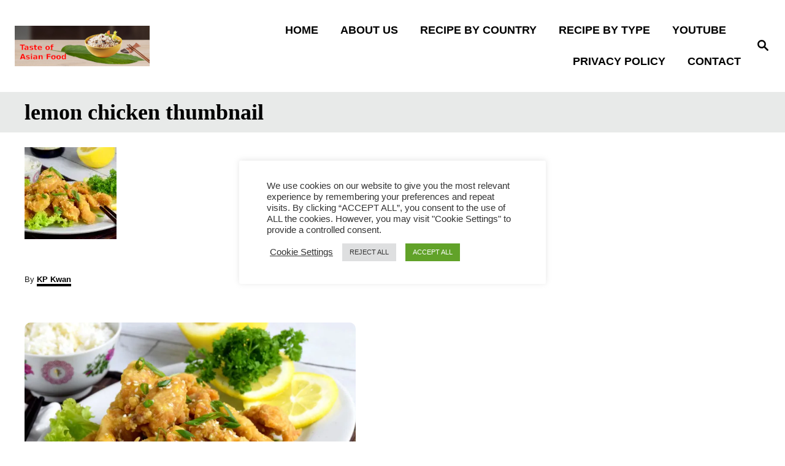

--- FILE ---
content_type: application/javascript
request_url: https://tasteasianfood.com/wp-content/mvt-js/1/6a76c27036f54bb48ed9bc3294c5d172.min.js
body_size: 4420
content:
!function(t){function e(e){for(var n,o,i=e[0],s=e[1],u=0,a=[];u<i.length;u++)o=i[u],Object.prototype.hasOwnProperty.call(r,o)&&r[o]&&a.push(r[o][0]),r[o]=0;for(n in s)Object.prototype.hasOwnProperty.call(s,n)&&(t[n]=s[n]);for(c&&c(e);a.length;)a.shift()()}var n={},r={1:0};function o(e){if(n[e])return n[e].exports;var r=n[e]={i:e,l:!1,exports:{}};return t[e].call(r.exports,r,r.exports,o),r.l=!0,r.exports}o.e=function(t){var e=[],n=r[t];if(0!==n)if(n)e.push(n[2]);else{var i=new Promise((function(e,o){n=r[t]=[e,o]}));e.push(n[2]=i);var s,u=document.createElement("script");u.charset="utf-8",u.timeout=120,o.nc&&u.setAttribute("nonce",o.nc),u.src=function(t){return o.p+""+({0:"IO"}[t]||t)+".0.7.1.js"}(t);var c=new Error;s=function(e){u.onerror=u.onload=null,clearTimeout(a);var n=r[t];if(0!==n){if(n){var o=e&&("load"===e.type?"missing":e.type),i=e&&e.target&&e.target.src;c.message="Loading chunk "+t+" failed.\n("+o+": "+i+")",c.name="ChunkLoadError",c.type=o,c.request=i,n[1](c)}r[t]=void 0}};var a=setTimeout((function(){s({type:"timeout",target:u})}),12e4);u.onerror=u.onload=s,document.head.appendChild(u)}return Promise.all(e)},o.m=t,o.c=n,o.d=function(t,e,n){o.o(t,e)||Object.defineProperty(t,e,{enumerable:!0,get:n})},o.r=function(t){"undefined"!=typeof Symbol&&Symbol.toStringTag&&Object.defineProperty(t,Symbol.toStringTag,{value:"Module"}),Object.defineProperty(t,"__esModule",{value:!0})},o.t=function(t,e){if(1&e&&(t=o(t)),8&e)return t;if(4&e&&"object"==typeof t&&t&&t.__esModule)return t;var n=Object.create(null);if(o.r(n),Object.defineProperty(n,"default",{enumerable:!0,value:t}),2&e&&"string"!=typeof t)for(var r in t)o.d(n,r,function(e){return t[e]}.bind(null,r));return n},o.n=function(t){var e=t&&t.__esModule?function(){return t.default}:function(){return t};return o.d(e,"a",e),e},o.o=function(t,e){return Object.prototype.hasOwnProperty.call(t,e)},o.p="/wp-content/themes/mediavine-trellis/assets/dist/",o.oe=function(t){throw console.error(t),t};var i=window.mvtrellisJsonp=window.mvtrellisJsonp||[],s=i.push.bind(i);i.push=e,i=i.slice();for(var u=0;u<i.length;u++)e(i[u]);var c=s;o(o.s=3)}([function(t,e,n){(function(e,n){
/*!
 * @overview es6-promise - a tiny implementation of Promises/A+.
 * @copyright Copyright (c) 2014 Yehuda Katz, Tom Dale, Stefan Penner and contributors (Conversion to ES6 API by Jake Archibald)
 * @license   Licensed under MIT license
 *            See https://raw.githubusercontent.com/stefanpenner/es6-promise/master/LICENSE
 * @version   v4.2.8+1e68dce6
 */var r;r=function(){"use strict";function t(t){return"function"==typeof t}var r=Array.isArray?Array.isArray:function(t){return"[object Array]"===Object.prototype.toString.call(t)},o=0,i=void 0,s=void 0,u=function(t,e){p[o]=t,p[o+1]=e,2===(o+=2)&&(s?s(v):_())},c="undefined"!=typeof window?window:void 0,a=c||{},l=a.MutationObserver||a.WebKitMutationObserver,f="undefined"==typeof self&&void 0!==e&&"[object process]"==={}.toString.call(e),h="undefined"!=typeof Uint8ClampedArray&&"undefined"!=typeof importScripts&&"undefined"!=typeof MessageChannel;function d(){var t=setTimeout;return function(){return t(v,1)}}var p=new Array(1e3);function v(){for(var t=0;t<o;t+=2)(0,p[t])(p[t+1]),p[t]=void 0,p[t+1]=void 0;o=0}var y,m,w,g,_=void 0;function b(t,e){var n=this,r=new this.constructor(j);void 0===r[T]&&I(r);var o=n._state;if(o){var i=arguments[o-1];u((function(){return C(o,r,i,n._result)}))}else L(n,r,t,e);return r}function A(t){if(t&&"object"==typeof t&&t.constructor===this)return t;var e=new this(j);return O(e,t),e}f?_=function(){return e.nextTick(v)}:l?(m=0,w=new l(v),g=document.createTextNode(""),w.observe(g,{characterData:!0}),_=function(){g.data=m=++m%2}):h?((y=new MessageChannel).port1.onmessage=v,_=function(){return y.port2.postMessage(0)}):_=void 0===c?function(){try{var t=Function("return this")().require("vertx");return void 0!==(i=t.runOnLoop||t.runOnContext)?function(){i(v)}:d()}catch(t){return d()}}():d();var T=Math.random().toString(36).substring(2);function j(){}function E(e,n,r){n.constructor===e.constructor&&r===b&&n.constructor.resolve===A?function(t,e){1===e._state?x(t,e._result):2===e._state?P(t,e._result):L(e,void 0,(function(e){return O(t,e)}),(function(e){return P(t,e)}))}(e,n):void 0===r?x(e,n):t(r)?function(t,e,n){u((function(t){var r=!1,o=function(t,e,n,r){try{t.call(e,n,r)}catch(t){return t}}(n,e,(function(n){r||(r=!0,e!==n?O(t,n):x(t,n))}),(function(e){r||(r=!0,P(t,e))}),t._label);!r&&o&&(r=!0,P(t,o))}),t)}(e,n,r):x(e,n)}function O(t,e){if(t===e)P(t,new TypeError("You cannot resolve a promise with itself"));else if(o=typeof(r=e),null===r||"object"!==o&&"function"!==o)x(t,e);else{var n=void 0;try{n=e.then}catch(e){return void P(t,e)}E(t,e,n)}var r,o}function S(t){t._onerror&&t._onerror(t._result),M(t)}function x(t,e){void 0===t._state&&(t._result=e,t._state=1,0!==t._subscribers.length&&u(M,t))}function P(t,e){void 0===t._state&&(t._state=2,t._result=e,u(S,t))}function L(t,e,n,r){var o=t._subscribers,i=o.length;t._onerror=null,o[i]=e,o[i+1]=n,o[i+2]=r,0===i&&t._state&&u(M,t)}function M(t){var e=t._subscribers,n=t._state;if(0!==e.length){for(var r=void 0,o=void 0,i=t._result,s=0;s<e.length;s+=3)r=e[s],o=e[s+n],r?C(n,r,o,i):o(i);t._subscribers.length=0}}function C(e,n,r,o){var i=t(r),s=void 0,u=void 0,c=!0;if(i){try{s=r(o)}catch(t){c=!1,u=t}if(n===s)return void P(n,new TypeError("A promises callback cannot return that same promise."))}else s=o;void 0!==n._state||(i&&c?O(n,s):!1===c?P(n,u):1===e?x(n,s):2===e&&P(n,s))}var k=0;function I(t){t[T]=k++,t._state=void 0,t._result=void 0,t._subscribers=[]}var D=function(){function t(t,e){this._instanceConstructor=t,this.promise=new t(j),this.promise[T]||I(this.promise),r(e)?(this.length=e.length,this._remaining=e.length,this._result=new Array(this.length),0===this.length?x(this.promise,this._result):(this.length=this.length||0,this._enumerate(e),0===this._remaining&&x(this.promise,this._result))):P(this.promise,new Error("Array Methods must be provided an Array"))}return t.prototype._enumerate=function(t){for(var e=0;void 0===this._state&&e<t.length;e++)this._eachEntry(t[e],e)},t.prototype._eachEntry=function(t,e){var n=this._instanceConstructor,r=n.resolve;if(r===A){var o=void 0,i=void 0,s=!1;try{o=t.then}catch(t){s=!0,i=t}if(o===b&&void 0!==t._state)this._settledAt(t._state,e,t._result);else if("function"!=typeof o)this._remaining--,this._result[e]=t;else if(n===F){var u=new n(j);s?P(u,i):E(u,t,o),this._willSettleAt(u,e)}else this._willSettleAt(new n((function(e){return e(t)})),e)}else this._willSettleAt(r(t),e)},t.prototype._settledAt=function(t,e,n){var r=this.promise;void 0===r._state&&(this._remaining--,2===t?P(r,n):this._result[e]=n),0===this._remaining&&x(r,this._result)},t.prototype._willSettleAt=function(t,e){var n=this;L(t,void 0,(function(t){return n._settledAt(1,e,t)}),(function(t){return n._settledAt(2,e,t)}))},t}(),F=function(){function e(t){this[T]=k++,this._result=this._state=void 0,this._subscribers=[],j!==t&&("function"!=typeof t&&function(){throw new TypeError("You must pass a resolver function as the first argument to the promise constructor")}(),this instanceof e?function(t,e){try{e((function(e){O(t,e)}),(function(e){P(t,e)}))}catch(e){P(t,e)}}(this,t):function(){throw new TypeError("Failed to construct 'Promise': Please use the 'new' operator, this object constructor cannot be called as a function.")}())}return e.prototype.catch=function(t){return this.then(null,t)},e.prototype.finally=function(e){var n=this.constructor;return t(e)?this.then((function(t){return n.resolve(e()).then((function(){return t}))}),(function(t){return n.resolve(e()).then((function(){throw t}))})):this.then(e,e)},e}();return F.prototype.then=b,F.all=function(t){return new D(this,t).promise},F.race=function(t){var e=this;return r(t)?new e((function(n,r){for(var o=t.length,i=0;i<o;i++)e.resolve(t[i]).then(n,r)})):new e((function(t,e){return e(new TypeError("You must pass an array to race."))}))},F.resolve=A,F.reject=function(t){var e=new this(j);return P(e,t),e},F._setScheduler=function(t){s=t},F._setAsap=function(t){u=t},F._asap=u,F.polyfill=function(){var t=void 0;if(void 0!==n)t=n;else if("undefined"!=typeof self)t=self;else try{t=Function("return this")()}catch(t){throw new Error("polyfill failed because global object is unavailable in this environment")}var e=t.Promise;if(e){var r=null;try{r=Object.prototype.toString.call(e.resolve())}catch(t){}if("[object Promise]"===r&&!e.cast)return}t.Promise=F},F.Promise=F,F},t.exports=r()}).call(this,n(1),n(2))},function(t,e){var n,r,o=t.exports={};function i(){throw new Error("setTimeout has not been defined")}function s(){throw new Error("clearTimeout has not been defined")}function u(t){if(n===setTimeout)return setTimeout(t,0);if((n===i||!n)&&setTimeout)return n=setTimeout,setTimeout(t,0);try{return n(t,0)}catch(e){try{return n.call(null,t,0)}catch(e){return n.call(this,t,0)}}}!function(){try{n="function"==typeof setTimeout?setTimeout:i}catch(t){n=i}try{r="function"==typeof clearTimeout?clearTimeout:s}catch(t){r=s}}();var c,a=[],l=!1,f=-1;function h(){l&&c&&(l=!1,c.length?a=c.concat(a):f=-1,a.length&&d())}function d(){if(!l){var t=u(h);l=!0;for(var e=a.length;e;){for(c=a,a=[];++f<e;)c&&c[f].run();f=-1,e=a.length}c=null,l=!1,function(t){if(r===clearTimeout)return clearTimeout(t);if((r===s||!r)&&clearTimeout)return r=clearTimeout,clearTimeout(t);try{r(t)}catch(e){try{return r.call(null,t)}catch(e){return r.call(this,t)}}}(t)}}function p(t,e){this.fun=t,this.array=e}function v(){}o.nextTick=function(t){var e=new Array(arguments.length-1);if(arguments.length>1)for(var n=1;n<arguments.length;n++)e[n-1]=arguments[n];a.push(new p(t,e)),1!==a.length||l||u(d)},p.prototype.run=function(){this.fun.apply(null,this.array)},o.title="browser",o.browser=!0,o.env={},o.argv=[],o.version="",o.versions={},o.on=v,o.addListener=v,o.once=v,o.off=v,o.removeListener=v,o.removeAllListeners=v,o.emit=v,o.prependListener=v,o.prependOnceListener=v,o.listeners=function(t){return[]},o.binding=function(t){throw new Error("process.binding is not supported")},o.cwd=function(){return"/"},o.chdir=function(t){throw new Error("process.chdir is not supported")},o.umask=function(){return 0}},function(t,e){var n;n=function(){return this}();try{n=n||new Function("return this")()}catch(t){"object"==typeof window&&(n=window)}t.exports=n},function(t,e,n){"use strict";n.r(e);var r=n(0);var o=["jpg","jpeg","png"];function i(){document.querySelectorAll("[data-trellis-processed]").forEach((function(t){!function(t){var e=o.find((function(e){return(t.dataset.src||t.dataset.srcset||t.src||t.srcset).includes(e)}));if(void 0===e)return t;var n,r,i,s,u=new RegExp(".".concat(e,".webp$"),"gm"),c=new RegExp(".".concat(e,".webp "),"gm");t.dataset.src&&(t.dataset.src=null===(n=t.dataset.src)||void 0===n?void 0:n.replace(u,".".concat(e))),t.src&&(t.src=null===(r=t.src)||void 0===r?void 0:r.replace(u,".".concat(e))),t.dataset.srcset&&(t.dataset.srcset=null===(i=t.dataset.srcset)||void 0===i?void 0:i.replace(c,".".concat(e," "))),t.srcset&&(t.srcset=null===(s=t.srcset)||void 0===s?void 0:s.replace(c,".".concat(e," ")))}(t)}))}function s(){var t,e;t=function(t){t||(i(),window.addEventListener("DOMContentLoaded",i))},(e=new Image).src="[data-uri]",e.onload=function(){var n=e.width>0&&e.height>0;t(n)},e.onerror=function(){t(!1)}}"Promise"in window||Object(r.polyfill)(),Array.prototype.find||(Array.prototype.find=function(t){if(null==this)throw new TypeError("Array.prototype.find called on null or undefined");if("function"!=typeof t)throw new TypeError("predicate must be a function");for(var e,n=Object(this),r=n.length>>>0,o=arguments[1],i=0;i<r;i++)if(e=n[i],t.call(o,e,i,n))return e}),String.prototype.includes||(String.prototype.includes=function(t){var e=!1;return-1!==this.indexOf(t)&&(e=!0),e}),window.NodeList&&!NodeList.prototype.forEach&&(NodeList.prototype.forEach=function(t,e){e=e||window;for(var n=0;n<this.length;n++)t.call(e,this[n],n,this)});"IntersectionObserver"in window?s():n.e(0).then(n.t.bind(null,4,7)).then((function(t){s()}))}])